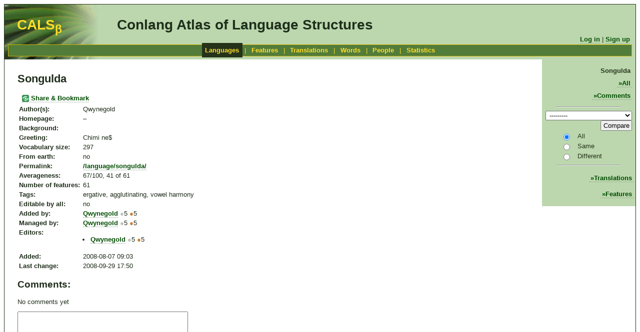

--- FILE ---
content_type: text/html; charset=utf-8
request_url: https://dev.cals.info/language/songulda/
body_size: 17724
content:
<!-- cals/language/overview.html -->
<!DOCTYPE html PUBLIC "-//W3C//DTD XHTML 1.0 Transitional//EN" "http://www.w3.org/TR/xhtml1/DTD/xhtml1-transitional.dtd">
<html xmlns="http://www.w3.org/1999/xhtml" xml:lang="en" lang="en">
<head>
    <meta http-equiv="X-UA-Compatible" content="IE=8" />
    <meta name="viewport" content="width=device-width, initial-scale=1" />
    <link rel="shortcut icon" href="/static/img/favicon.ico" type="image/vnd.microsoft.icon" />
    <link rel="stylesheet" type="text/css" href="/static/css/cals-7b.css" />
    <title>CALS: Language: Songulda</title>


</head>
<body>
<!--[if lt IE 7]><div class="IE"><![endif]-->
    <div id="header">
        <a name="top" id="top"></a>

    <table>
        <tr>
            <td><h1 id="logo"><a href="/">CALS<sub>β</sub></a></h1></td>
            <td><h1><a href="/">Conlang Atlas of Language Structures</a></h1></td>
            <td id="login" class="right">
                
                <a class="right" href="/account/login/?next=/language/songulda/">Log&nbsp;in</a> |
                <a class="right" href="/account/signup/?next=/language/songulda/">Sign&nbsp;up</a>
                
            </td>
        </tr>
        
    </table>
    <div class="nav center">
        <a class="me" href="/language/">Languages</a> |
        <a href="/feature/">Features</a> |
        <a href="/translation/">Translations</a> |
        <a href="/word/list/">Words</a> |
        <a href="/people/">People</a> |
        <a href="/statistics/">Statistics</a>
    </div>
    
    
    

    </div>

    <div id="submenu">

<ul>
    <li><b>Songulda</b></li>
    <li><a href="../">All</a></li>
    
    <li><a href="#comments">Comments</a></li>
</ul>
<hr />
<form action="" method="post">
    <input type="hidden" name="csrfmiddlewaretoken" value="Ss23UWcK1acQ0oy5BiMh6LlY6aJeH7pMC4h7htne5biq1iHlOjQsB7MxUI2EkC2t">
    <div><select name="lang2" required id="id_lang2">
  <option value="" selected>---------</option>

  <option value="891">Aaey</option>

  <option value="1344">Aalt</option>

  <option value="600">Aaro</option>

  <option value="1561">Aats&#x27;ax</option>

  <option value="1046">Abaru Human Proto-Language </option>

  <option value="1272">Abasut</option>

  <option value="1661">ABCL</option>

  <option value="343">Abkhaz</option>

  <option value="1471">Abraeni</option>

  <option value="794">A&#x27;Broe</option>

  <option value="1090">Achiyitqan</option>

  <option value="1742">Ackoya</option>

  <option value="344">Acoma</option>

  <option value="916">Adejori</option>

  <option value="153">Adeyan</option>

  <option value="997">Adinjo</option>

  <option value="1190">Afri</option>

  <option value="1621">Afrihili</option>

  <option value="1653">Agalatian</option>

  <option value="1235">Agyiyi</option>

  <option value="963">Aingeljã</option>

  <option value="1197">Ainish</option>

  <option value="346">Ainu</option>

  <option value="276">Ainure</option>

  <option value="623">Aixosixomi</option>

  <option value="53">Akat</option>

  <option value="1450">Akiel</option>

  <option value="1755">Aksish</option>

  <option value="1648">Akxera</option>

  <option value="929">Aky</option>

  <option value="806">Alahithian</option>

  <option value="855">Alakulian</option>

  <option value="1576">Alál</option>

  <option value="347">Alamblak</option>

  <option value="65">Alashian</option>

  <option value="1534">Al Bakiyye</option>

  <option value="1527">Albic</option>

  <option value="1229">Alfen</option>

  <option value="1585">Algilez</option>

  <option value="812">Alhese</option>

  <option value="888">Alley&#x27;s Language</option>

  <option value="313">Alopian</option>

  <option value="460">Alpic</option>

  <option value="1521">Altairian</option>

  <option value="81">Altian</option>

  <option value="1026">Alumian</option>

  <option value="1254">Ame language</option>

  <option value="348">Amele</option>

  <option value="1219">amman iar</option>

  <option value="571">Ampizd</option>

  <option value="1031">Amqoli</option>

  <option value="1732">Anachek</option>

  <option value="905">Ancient</option>

  <option value="1374">Ancient Caspian</option>

  <option value="1371">Ancient Draconian</option>

  <option value="1245">Ancient Wiebian</option>

  <option value="793">Ancient Yakim Language</option>

  <option value="1463">Ancient Zelev</option>

  <option value="317">Angosey</option>

  <option value="796">Anikele</option>

  <option value="1268">Anikuek</option>

  <option value="288">Annese</option>

  <option value="775">anotherunnamed</option>

  <option value="709">Anshanish</option>

  <option value="684">Antiranto</option>

  <option value="1394">Anxian</option>

  <option value="543">Anyael</option>

  <option value="937">Aoma</option>

  <option value="967">Apelcheq Maulochsab</option>

  <option value="522">Apituka</option>

  <option value="694">Apiyan</option>

  <option value="877">Applelang</option>

  <option value="354">Apurina</option>

  <option value="345">Arabic (Egyptian)</option>

  <option value="1767">Arakene</option>

  <option value="770">Arano</option>

  <option value="355">Arapesh</option>

  <option value="1264">Arcaicam Esperantom</option>

  <option value="1584">Arcek</option>

  <option value="1583">Archek</option>

  <option value="715">Arka</option>

  <option value="919">Arkhuv</option>

  <option value="1547">Armundic</option>

  <option value="1532">arrayfish&#x27;s personal lang</option>

  <option value="739">Arroe</option>

  <option value="1483">Arusian</option>

  <option value="1088">Arveyran</option>

  <option value="6">Asha&#x27;ille</option>

  <option value="356">Asmat</option>

  <option value="1431">Asokon</option>

  <option value="1720">Asso-Thrystian</option>

  <option value="1741">Asthezhi</option>

  <option value="818">Ata</option>

  <option value="608">Ataican</option>

  <option value="769">Athah</option>

  <option value="1389">At&#x27;ik</option>

  <option value="1403">Atlam</option>

  <option value="859">Atsn</option>

  <option value="920">Attian</option>

  <option value="594">Audente</option>

  <option value="1396">Audhrinn</option>

  <option value="1552">Aukayan</option>

  <option value="311">Austrian</option>

  <option value="746">Austrian Celtic</option>

  <option value="1420">Avalonian</option>

  <option value="321">Aveata</option>

  <option value="1029">Avemuacha</option>

  <option value="1543">Avendonian</option>

  <option value="1385">Average Conlang</option>

  <option value="1181">Averagelang</option>

  <option value="768">Average language</option>

  <option value="324">Avorenta</option>

  <option value="598">Avrelang</option>

  <option value="357">Awa Pit</option>

  <option value="468">Ayaryen</option>

  <option value="47">Ayasthi</option>

  <option value="24">Ayeri</option>

  <option value="1477">Azalian</option>

  <option value="876">Azniar</option>

  <option value="1586">Baanzish</option>

  <option value="1248">Ba&#x27;eni</option>

  <option value="358">Bagirmi</option>

  <option value="1615">Balaibalan</option>

  <option value="1260">bal&#x27;ukbar</option>

  <option value="1495">Bannish</option>

  <option value="677">Baranxe&#x27;i</option>

  <option value="828">Barbane</option>

  <option value="241">Barip</option>

  <option value="834">Baronh</option>

  <option value="993">Barthian</option>

  <option value="875">Başam</option>

  <option value="222">Bashika</option>

  <option value="361">Basque</option>

  <option value="1605">Batean</option>

  <option value="553">Batu</option>

  <option value="927">Begonian</option>

  <option value="359">Berber (Middle Atlas)</option>

  <option value="930">Bhadlam</option>

  <option value="948">Black speech</option>

  <option value="596">Bleg</option>

  <option value="1616">Blissymbols</option>

  <option value="1425">Bologau</option>

  <option value="964">Bơlơn</option>

  <option value="805">Borchennymendi</option>

  <option value="1364">Boriomanco</option>

  <option value="1410">Brasarg</option>

  <option value="1647">BreadSpeak</option>

  <option value="710">Briötto</option>

  <option value="1617">Brithenig</option>

  <option value="1215">Brooding</option>

  <option value="965">Brutirric</option>

  <option value="62">Bryatesle</option>

  <option value="360">Burmese</option>

  <option value="362">Burushaski</option>

  <option value="327">Buruya Nzaysa</option>

  <option value="1760">Ƀ̃etẽ</option>

  <option value="163">Calénnawn</option>

  <option value="1382">CALS Average Feature Values</option>

  <option value="365">Canela-Kraho</option>

  <option value="1597">Cannic</option>

  <option value="1736">Caoli</option>

  <option value="1472">Cardhic, Common</option>

  <option value="1332">Carrajina</option>

  <option value="1164">Caryatic</option>

  <option value="1538">Catralian</option>

  <option value="1074">Ccharthii</option>

  <option value="665">Celdirin</option>

  <option value="1476">Celestial</option>

  <option value="165">Celíminé</option>

  <option value="674">Celinese</option>

  <option value="687">Cenemanian</option>

  <option value="1456">Centaurian</option>

  <option value="1763">Central Dalmatian</option>

  <option value="1724">Central Isles Creole</option>

  <option value="547">Cenyani</option>

  <option value="702">Cerstan</option>

  <option value="1300">Chagrandi</option>

  <option value="89">Chamanar</option>

  <option value="363">Chamorro</option>

  <option value="538">Charlchrist Spoken Language</option>

  <option value="540">Charlchrist Spoken Launguage</option>

  <option value="1223">Cheklomino</option>

  <option value="726">Cherun</option>

  <option value="1577">Chesterian</option>

  <option value="1468">Chharang</option>

  <option value="1758">Chian</option>

  <option value="1441">Chlouvanem</option>

  <option value="658">Choch Gwurx</option>

  <option value="45">Cholnish</option>

  <option value="1189">Choskchsskiirt</option>

  <option value="1445">Choton</option>

  <option value="364">Chukchi</option>

  <option value="1655">Cialmi</option>

  <option value="1116">Cikap</option>

  <option value="211">Cirena</option>

  <option value="883">City Speech</option>

  <option value="582">Clarnenamerin</option>

  <option value="1063">Classical Airumali</option>

  <option value="109">Classical Arithide</option>

  <option value="304">Classical Rossan</option>

  <option value="1255">Classical Uraki</option>

  <option value="949">clikli dialect</option>

  <option value="683">Cljek Pikay</option>

  <option value="1243">Clofabian</option>

  <option value="1723">Clone of Arusian</option>

  <option value="1333">Common Honey</option>

  <option value="1550">Common Western Hakessian</option>

  <option value="643">Coos (Hanis)</option>

  <option value="941">Coral Reef language</option>

  <option value="634">Cree (Plains)</option>

  <option value="1578">Cropish</option>

  <option value="1704">Cruckeny</option>

  <option value="871">Cwengaer</option>

  <option value="1479">Cylvian</option>

  <option value="1277">Cyraceí</option>

  <option value="504">Dacayan</option>

  <option value="898">Dahawj</option>

  <option value="217">Dahilese</option>

  <option value="607">Dahu</option>

  <option value="225">Dainyu</option>

  <option value="1595">Daisilingo</option>

  <option value="762">Damin</option>

  <option value="1065">Damiyaa </option>

  <option value="659">Dangin Nira</option>

  <option value="642">Dani (Lower Grand Valley)</option>

  <option value="592">Dapaq</option>

  <option value="1408">Darsra</option>

  <option value="1298">Dearean</option>

  <option value="310">Deata</option>

  <option value="509">Deiku</option>

  <option value="1228">Deinau</option>

  <option value="26">Deini</option>

  <option value="1570">Delang</option>

  <option value="262">Deleted Language</option>

  <option value="1680">Delete this</option>

  <option value="1211">Delniit</option>

  <option value="544">Denaden</option>

  <option value="851">Depth Language</option>

  <option value="1176">Derovian</option>

  <option value="587">Dètren</option>

  <option value="1446">Dhakhsh</option>

  <option value="696">Dhannuá</option>

  <option value="285">Dharratta</option>

  <option value="1343">Dheneydabus</option>

  <option value="1368">Dhrahhynian</option>

  <option value="1761">Dindeic language</option>

  <option value="1340">Diplomatic Shessith</option>

  <option value="1278">diSellat</option>

  <option value="561">Diversal</option>

  <option value="1641">Dladwu</option>

  <option value="880">Doayâu</option>

  <option value="1392">Ḍoláh</option>

  <option value="675">Doline</option>

  <option value="837">donawean</option>

  <option value="518">Dothraki</option>

  <option value="1172">Doubleyew Eyepea</option>

  <option value="1303">Draconic</option>

  <option value="532">draga</option>

  <option value="1349">Dragonian</option>

  <option value="68">Dravean</option>

  <option value="807">Duemál</option>

  <option value="1738">Dundulanyä</option>

  <option value="1405">Dunia</option>

  <option value="1618">Dutton Speedwords</option>

  <option value="1113">Dwarvish</option>

  <option value="1369">Dwendish</option>

  <option value="609">Dzidmitsu</option>

  <option value="531">Dzuutani</option>

  <option value="955">ea-luna</option>

  <option value="863">Ebisedian</option>

  <option value="1656">Ebma</option>

  <option value="838">Ebo Lingai</option>

  <option value="1487">Edebro</option>

  <option value="1602">Edievian</option>

  <option value="456">Eezee</option>

  <option value="1480">Egeriac</option>

  <option value="1522">Eiidana</option>

  <option value="1352">Eitinodo</option>

  <option value="1174">Eiyrnas</option>

  <option value="1112">Ekorat</option>

  <option value="621">Elanian</option>

  <option value="1510">Eldoeysk</option>

  <option value="1409">Eldtyric</option>

  <option value="1715">Elesemantium</option>

  <option value="526">Elesu</option>

  <option value="1671">Elias Savolainen</option>

  <option value="1453">Elko</option>

  <option value="1388">Ellarte</option>

  <option value="884">Elmoric</option>

  <option value="936">Emeranye</option>

  <option value="1496">Emihtazuu</option>

  <option value="1310">EML</option>

  <option value="554">Emnonian</option>

  <option value="1443">Empolese</option>

  <option value="632">Emyt</option>

  <option value="555">Enamyn</option>

  <option value="657">Endehl</option>

  <option value="1430">Eneqa</option>

  <option value="329">English</option>

  <option value="1402">Enlalen</option>

  <option value="1291">Ensurti</option>

  <option value="803">Enterdese</option>

  <option value="1778">Eokxakhovora</option>

  <option value="366">Epena Pedee</option>

  <option value="951">Eranai</option>

  <option value="1607">Eremoran</option>

  <option value="135">Eridanian</option>

  <option value="1274">Ernalan</option>

  <option value="1424">Esata</option>

  <option value="1619">Eskayan</option>

  <option value="1626">Esperanto</option>

  <option value="1387">Esperanto 1894</option>

  <option value="1166">Esturean</option>

  <option value="1308">Etelegbe</option>

  <option value="1705">Etlish</option>

  <option value="708">Europanto</option>

  <option value="367">Evenki</option>

  <option value="368">Ewe</option>

  <option value="1075">Ewheshenin</option>

  <option value="1423">ExoticLang</option>

  <option value="666">Fae</option>

  <option value="1072">fae gosfth</option>

  <option value="1367">Faikari</option>

  <option value="580">Fakename</option>

  <option value="497">Fakename2</option>

  <option value="453">Fakename3</option>

  <option value="1341">Faljuurodh</option>

  <option value="832">Fasime</option>

  <option value="866">Fayn</option>

  <option value="271">Feayran</option>

  <option value="864">Felbahn</option>

  <option value="954">Femmish</option>

  <option value="1551">Fenedic</option>

  <option value="992">FeNeKeRe</option>

  <option value="520">Ferzhic</option>

  <option value="1505">Feyglish</option>

  <option value="307">FIAL</option>

  <option value="625">Fictish</option>

  <option value="369">Fijian</option>

  <option value="466">Fila</option>

  <option value="340">Finnish</option>

  <option value="1335">Firen</option>

  <option value="1473">Firtsusish</option>

  <option value="1734">Fisilo</option>

  <option value="857">FKL</option>

  <option value="1288">Flatlang</option>

  <option value="654">Flloptsin</option>

  <option value="1712">Frangian Sign</option>

  <option value="1091">Franglispan</option>

  <option value="1429">Frater</option>

  <option value="773">Frecisce</option>

  <option value="1632">Free Tongue</option>

  <option value="333">French</option>

  <option value="1531">Frenkisch</option>

  <option value="647">Frimer</option>

  <option value="1098">Fritheyish</option>

  <option value="1537">Fsonkers</option>

  <option value="1528">funda</option>

  <option value="724">Fupoloypan</option>

  <option value="557">Future English</option>

  <option value="939">G70200</option>

  <option value="541">Gac</option>

  <option value="1315">Gadu Fav</option>

  <option value="1039">Gammidge</option>

  <option value="1312">Gan Dostau</option>

  <option value="1697">Gan language</option>

  <option value="1304">Ganur Lon</option>

  <option value="1437">Gavaro</option>

  <option value="1263">Gavdorean</option>

  <option value="491">Géarthnuns</option>

  <option value="894">Gehui</option>

  <option value="370">Georgian</option>

  <option value="469">Gerchish</option>

  <option value="371">German</option>

  <option value="994">Geulish</option>

  <option value="31">Gevey</option>

  <option value="78">Ghaf</option>

  <option value="1182">Ghasde</option>

  <option value="1455">Ghudaz</option>

  <option value="1457">Gilya</option>

  <option value="1269">Gjeyejz-sjayajz</option>

  <option value="1757">Gladilatian</option>

  <option value="1669">Globasa</option>

  <option value="1620">Glosa</option>

  <option value="612">Gnusyak [Ghnushak]</option>

  <option value="549">Gobish</option>

  <option value="186">Gogido</option>

  <option value="564">Gokjak</option>

  <option value="763">gombazi</option>

  <option value="705">Gonjonic</option>

  <option value="372">Gooniyandi</option>

  <option value="1345">Gothish</option>

  <option value="566">Gowayo</option>

  <option value="1518">Gr</option>

  <option value="1324">Gravgaln</option>

  <option value="1421">Grayis</option>

  <option value="373">Grebo</option>

  <option value="374">Greek (Modern)</option>

  <option value="375">Greenlandic (West)</option>

  <option value="1048">Gripping</option>

  <option value="1395">griushkoent</option>

  <option value="1587">Grodisian</option>

  <option value="567">Groh-if</option>

  <option value="1024">Grru</option>

  <option value="1604">GTBOT’s Conlang</option>

  <option value="376">Guarani</option>

  <option value="1687">Gua\spi</option>

  <option value="1071">Guezu</option>

  <option value="1699">Guimin</option>

  <option value="977">Guzadinkya</option>

  <option value="1692">Gwaxol</option>

  <option value="245">Gwongbholu</option>

  <option value="164">gzb</option>

  <option value="1299">Ɣu</option>

  <option value="827">Hace</option>

  <option value="242">Hacherian</option>

  <option value="1563">Hacklow</option>

  <option value="1233">Hafojugat Pehapevum (Middle Western)</option>

  <option value="309">HAI</option>

  <option value="945">Haikyly</option>

  <option value="1654">Hakei</option>

  <option value="1444">Hallon</option>

  <option value="966">Haneko</option>

  <option value="1320">Hanolen</option>

  <option value="1242">Haotyetpi</option>

  <option value="33">Hasu Khomiyo</option>

  <option value="377">Hausa</option>

  <option value="1666">Hayakan</option>

  <option value="900">Hayaxmi</option>

  <option value="747">Headdesk</option>

  <option value="378">Hebrew (Modern)</option>

  <option value="38">Héhà</option>

  <option value="989">Hellanan</option>

  <option value="602">Hemackle</option>

  <option value="1706">Hemaluan</option>

  <option value="826">Hercsex</option>

  <option value="1542">High Aribelian</option>

  <option value="1481">HIH</option>

  <option value="740">Himmaswa</option>

  <option value="379">Hindi</option>

  <option value="380">Hixkaryana</option>

  <option value="381">Hmong Njua</option>

  <option value="1670">Hokian</option>

  <option value="1378">Homranatyu</option>

  <option value="1635">Hossin</option>

  <option value="1311">Htoleithe</option>

  <option value="334">Hungarian</option>

  <option value="382">Hunzib</option>

  <option value="1533">Hûrayca</option>

  <option value="1442">Huttese (fanmade)</option>

  <option value="1256">Hux Kham</option>

  <option value="1196">Hy&#x27;Bae</option>

  <option value="1524">Hylsian</option>

  <option value="959">Ianqaeni</option>

  <option value="953">Iaskyon</option>

  <option value="1168">Iathi</option>

  <option value="1735">Iccoyai</option>

  <option value="220">Icnac</option>

  <option value="1194">ideolat (ideographic latin)</option>

  <option value="858">Idhunaic</option>

  <option value="1281">Idiom Neutral</option>

  <option value="1627">Ido</option>

  <option value="742">Ieteje</option>

  <option value="1691">iigraa</option>

  <option value="638">Ika</option>

  <option value="277">Ilaini</option>

  <option value="1337">Ilawokou</option>

  <option value="1401">Ilcharotic</option>

  <option value="1556">Iliatarian (Lerewe Giri)</option>

  <option value="1555">Iliatarian (Sulutmuri &amp; Ngwano)</option>

  <option value="1372">Illicraic</option>

  <option value="1257">Iloyan</option>

  <option value="114">Ilvarii</option>

  <option value="383">Imonda</option>

  <option value="283">Imuthan</option>

  <option value="1276">Inan</option>

  <option value="82">inapo-sakai</option>

  <option value="91">Indertonne</option>

  <option value="335">Indonesian</option>

  <option value="1459">Infernal</option>

  <option value="1751">Inga </option>

  <option value="384">Ingush</option>

  <option value="895">Inilt</option>

  <option value="1465">Inote</option>

  <option value="1375">INS</option>

  <option value="668">Insular Kett</option>

  <option value="1428">Intal</option>

  <option value="1384">Interesting</option>

  <option value="1611">Interglossa</option>

  <option value="1630">Interlingua</option>

  <option value="1293">Interlingua Antic</option>

  <option value="1399">Interlingua Romanica</option>

  <option value="1631">Interlingue (Occidental)</option>

  <option value="923">Interslavic</option>

  <option value="1646">Ipiki</option>

  <option value="1694">Iqglic</option>

  <option value="1592">Irani</option>

  <option value="385">Iraqw</option>

  <option value="1327">Iridian</option>

  <option value="645">Irish</option>

  <option value="1554">&#x27;Iru Ni&#x27;i</option>

  <option value="517">Ishtol</option>

  <option value="318">Isitya</option>

  <option value="614">Islysian</option>

  <option value="998">Isolating thing inspired by mesoamerican and southeast asian</option>

  <option value="732">Isoldian</option>

  <option value="1517">Isthmian Daaci</option>

  <option value="1391">Istokahi</option>

  <option value="50">Isuhuwum</option>

  <option value="1640">Ithkuil III</option>

  <option value="495">Itra Kir</option>

  <option value="595">Ixe Wa</option>

  <option value="1516">Jaaf</option>

  <option value="1650">Jafian</option>

  <option value="102">Jaghri</option>

  <option value="72">Jaibi</option>

  <option value="599">Jajuna</option>

  <option value="386">Jakaltek</option>

  <option value="1606">Jakvalat</option>

  <option value="336">Japanese</option>

  <option value="98">Jarda</option>

  <option value="75">Jarolim</option>

  <option value="610">Jayus</option>

  <option value="1224">Jel</option>

  <option value="1338">Jerreneth</option>

  <option value="67">Jezzali</option>

  <option value="1502">Jhaa</option>

  <option value="1603">Jidalekto</option>

  <option value="1703">Jigodu</option>

  <option value="819">Jital</option>

  <option value="1700">Jokelang 2</option>

  <option value="1562">Jongré</option>

  <option value="1230">Jorivuzedox (Modern Southern)</option>

  <option value="1044">Jot wugta ha</option>

  <option value="1232">Jovuso Roksops (Old Southern)</option>

  <option value="387">Ju|&#x27;hoan</option>

  <option value="915">Jumban</option>

  <option value="730">Jumju</option>

  <option value="1237">Jutean</option>

  <option value="1302">Jywe</option>

  <option value="1588">Kaas</option>

  <option value="1336">Kachan</option>

  <option value="1762">Kaftar</option>

  <option value="1356">Kagian</option>

  <option value="1095">Kaidu</option>

  <option value="1251">Kaingu</option>

  <option value="528">Kaitiri</option>

  <option value="46">Käläli</option>

  <option value="529">Kalasic</option>

  <option value="1525">Kalavi</option>

  <option value="1568">Kali-Sise</option>

  <option value="20">Kamakawi</option>

  <option value="968">Kamëzet</option>

  <option value="1581">Kanabi</option>

  <option value="523">Kangir</option>

  <option value="398">Kannada</option>

  <option value="727">Kannow</option>

  <option value="577">Kanteian</option>

  <option value="399">Kanuri</option>

  <option value="1314">Karemar</option>

  <option value="637">Karok</option>

  <option value="820">Kashithes</option>

  <option value="660">Kassunetian</option>

  <option value="315">Kata</option>

  <option value="291">Katkagor</option>

  <option value="890">Kaujasakka</option>

  <option value="1440">Kavrinian</option>

  <option value="388">Kayardild</option>

  <option value="787">Kaynuryos</option>

  <option value="1407">Kayronic</option>

  <option value="70">Kazujisha</option>

  <option value="1503">Kedshi</option>

  <option value="1707">Keeltyewarem</option>

  <option value="982">Keihansoukaishi</option>

  <option value="1167">Keintra</option>

  <option value="44">Kelanian</option>

  <option value="472">Kēlen</option>

  <option value="37">Kelenala</option>

  <option value="1677">Keltsvian</option>

  <option value="616">Kemba</option>

  <option value="1449">Kesh</option>

  <option value="389">Ket</option>

  <option value="390">Kewa</option>

  <option value="563">Keylim</option>

  <option value="34">Khafos</option>

  <option value="392">Khalkha</option>

  <option value="1092">Khanese</option>

  <option value="83">Khangathyagon</option>

  <option value="1309">Khan Nilau Khaftim</option>

  <option value="395">Khasi</option>

  <option value="686">Khengjûl</option>

  <option value="393">Khmer</option>

  <option value="394">Khoekhoe</option>

  <option value="1038">Khulls</option>

  <option value="947">Khuzdul</option>

  <option value="284">Kiassan Turasta</option>

  <option value="1355">Kibaki</option>

  <option value="983">Kiitra</option>

  <option value="397">Kilivila</option>

  <option value="396">Kiowa</option>

  <option value="1668">Kipusan</option>

  <option value="1380">Kiriyow (Creole)</option>

  <option value="1285">Kirronga</option>

  <option value="1482">Kisimbi</option>

  <option value="100">Kisuna</option>

  <option value="821">Kiswona</option>

  <option value="813">Klik-Ma</option>

  <option value="4">Klingon</option>

  <option value="976">Knashta</option>

  <option value="1701">Koang</option>

  <option value="400">Koasati</option>

  <option value="798">Kobardon</option>

  <option value="1478">Kobold</option>

  <option value="401">Kobon</option>

  <option value="850">kolesch Speech</option>

  <option value="1351">Kolyma Ainu</option>

  <option value="221">Konishien</option>

  <option value="515">Kono Mai</option>

  <option value="772">Kopfberger German</option>

  <option value="402">Korean</option>

  <option value="1769">Koritira</option>

  <option value="391">Koromfe</option>

  <option value="737">Korpasian</option>

  <option value="1752">Kosovan</option>

  <option value="721">Kostakan</option>

  <option value="151">Kotanian</option>

  <option value="1622">Kotava</option>

  <option value="639">Koyraboro Senni</option>

  <option value="1210">Kratish</option>

  <option value="476">Krig</option>

  <option value="403">Krongo</option>

  <option value="1199">Ksaedric</option>

  <option value="692">Kti</option>

  <option value="249">K&#x27;tle</option>

  <option value="799">K&#x27;u1k&#x27;uts&#x27;</option>

  <option value="655">Kumiko</option>

  <option value="404">Kutenai</option>

  <option value="943">Kuty</option>

  <option value="273">Kuyʔūn</option>

  <option value="575">Kymna</option>

  <option value="1512">Kyuren</option>

  <option value="1623">Laadan</option>

  <option value="524">Labasje</option>

  <option value="1053">Laefevesi</option>

  <option value="1411">Laga</option>

  <option value="1748">Lagan</option>

  <option value="1328">Lagu</option>

  <option value="1642">Laiqbun</option>

  <option value="1362">Lairats</option>

  <option value="204">Lajik</option>

  <option value="409">Lakhota</option>

  <option value="1030">Lanbuvia</option>

  <option value="970">Lang3</option>

  <option value="405">Lango</option>

  <option value="822">Lántas</option>

  <option value="957">Laozhea</option>

  <option value="601">Larler</option>

  <option value="613">Laroitian</option>

  <option value="219">Latadid</option>

  <option value="1683">Latejami</option>

  <option value="792">Latha</option>

  <option value="406">Latvian</option>

  <option value="1084">Laucariman</option>

  <option value="1658">Lauvinko</option>

  <option value="1287">Lavrian</option>

  <option value="407">Lavukaleve</option>

  <option value="978">Laytele</option>

  <option value="1639">lbana</option>

  <option value="841">Lci</option>

  <option value="1051">LCR</option>

  <option value="1458">Least Average</option>

  <option value="1739">Lefso</option>

  <option value="266">Lekmokulka</option>

  <option value="30">Lembrin</option>

  <option value="545">Lemohai</option>

  <option value="689">Lemyrian</option>

  <option value="1037">Leom</option>

  <option value="990">Leopardish III</option>

  <option value="1193">Leopardish IV</option>

  <option value="942">Levran</option>

  <option value="408">Lezgian</option>

  <option value="728">Lhaa: Siri</option>

  <option value="306">Lhenazi</option>

  <option value="264">Lhueslue</option>

  <option value="562">Liberal Diversal</option>

  <option value="290">Liberalian</option>

  <option value="1247">lietūska</option>

  <option value="1593">Lihanian</option>

  <option value="1085">Limerian</option>

  <option value="1629">Lingua Franca Nova</option>

  <option value="1266">Lingwa de Planeta</option>

  <option value="931">Linvongo</option>

  <option value="1270">Lioa e Gweu</option>

  <option value="1043">LipTalk</option>

  <option value="1198">Literary Fire</option>

  <option value="215">Liu</option>

  <option value="28">Livagian [phonetically]</option>

  <option value="27">Livagian [phonologically]</option>

  <option value="1241">Lixaanu hal-&#x27;adami</option>

  <option value="712">Llapakhi</option>

  <option value="500">Llapoyan</option>

  <option value="743">Lodeen</option>

  <option value="479">Loglan</option>

  <option value="1083">Lohsee</option>

  <option value="1628">Lojban</option>

  <option value="672">Lonaane</option>

  <option value="693">Lonmai Luna</option>

  <option value="1334">Lortho</option>

  <option value="1326">Lrahran</option>

  <option value="767">L&#x27;starfish Klam</option>

  <option value="1370">Luluvo</option>

  <option value="790">Lup (Simplified)</option>

  <option value="651">Luquv</option>

  <option value="1737">Luthic</option>

  <option value="410">Luvale</option>

  <option value="1220">Lwaitel</option>

  <option value="938">Madekankomi</option>

  <option value="1350">Magralgarlu</option>

  <option value="873">Maja</option>

  <option value="573">Majlang</option>

  <option value="1033">Makadian</option>

  <option value="1390">Makronesian</option>

  <option value="914">Maksinaunminverbe</option>

  <option value="1052">Mala</option>

  <option value="233">Malabas</option>

  <option value="411">Malagasy</option>

  <option value="1214">Maltcegj</option>

  <option value="801">Mamambam</option>

  <option value="731">Manchu</option>

  <option value="817">Mandalorian</option>

  <option value="330">Mandarin</option>

  <option value="1316">Mane Injsikut</option>

  <option value="420">Mangarrayi</option>

  <option value="971">Manspikin</option>

  <option value="412">Maori</option>

  <option value="413">Mapudungun</option>

  <option value="1177">Maqacho</option>

  <option value="804">Marag</option>

  <option value="492">Maraxxian</option>

  <option value="414">Maricopa</option>

  <option value="87">Marijo</option>

  <option value="418">Martuthunira</option>

  <option value="1360">Masculine Aniszunian Essebian</option>

  <option value="1684">Mashilhath</option>

  <option value="839">Massalian</option>

  <option value="1413">Matanin</option>

  <option value="516">matorian</option>

  <option value="415">Maung</option>

  <option value="272">Mavakhalan</option>

  <option value="1317">Mayato MKII</option>

  <option value="416">Maybrat</option>

  <option value="1613">Medefaidrin</option>

  <option value="886">Meditsrai</option>

  <option value="757">Medoson</option>

  <option value="759">Medusaean</option>

  <option value="269">Meftla</option>

  <option value="974">Meino</option>

  <option value="417">Meithei</option>

  <option value="1504">Mekavant</option>

  <option value="615">Mekoshan</option>

  <option value="1774">Mekovobono</option>

  <option value="680">mekxetxe</option>

  <option value="979">Meletsian</option>

  <option value="1427">Melfem</option>

  <option value="1419">Menxháo</option>

  <option value="1216">merechi</option>

  <option value="1348">Mesak</option>

  <option value="980">Mesodian</option>

  <option value="1104">Mezhat</option>

  <option value="9">Miapimoquitch</option>

  <option value="1540">Middle Olgish</option>

  <option value="502">Miirna</option>

  <option value="41">Mikiana</option>

  <option value="1558">Mikoshi</option>

  <option value="1422">Mila</option>

  <option value="1686">Milevian</option>

  <option value="1708">Millennish</option>

  <option value="1226">Mindakri</option>

  <option value="1087">Minhast</option>

  <option value="1636">Mini</option>

  <option value="42">Minza</option>

  <option value="1659">Mipukwi</option>

  <option value="1205">Mira</option>

  <option value="1217">Mirexu</option>

  <option value="1498">Miri</option>

  <option value="663">Mîrkšam</option>

  <option value="287">Missa</option>

  <option value="786">Mithara</option>

  <option value="1688">Miut</option>

  <option value="753">Miwonsha</option>

  <option value="419">Mixtec (Chalcatongo)</option>

  <option value="1221">Mli Vjacgu</option>

  <option value="1775">∅∅mniPantoglyph</option>

  <option value="152">Modern Arithide</option>

  <option value="1676">Modern Bengenese</option>

  <option value="1693">Modern Eltan</option>

  <option value="861">Modern low Ponuhi</option>

  <option value="478">Modified Basic E-Prime</option>

  <option value="1685">mollydot&#x27;s first go</option>

  <option value="1265">Mondlango</option>

  <option value="720">Moniranian</option>

  <option value="308">Morlandian</option>

  <option value="1753">Mosici</option>

  <option value="342">Moten</option>

  <option value="1574">MPCL(PN)</option>

  <option value="713">Mugini</option>

  <option value="636">Mundari</option>

  <option value="1432">mundeze</option>

  <option value="664">Mungitol</option>

  <option value="1500">Muosan</option>

  <option value="628">Muosanese</option>

  <option value="652">Myonian</option>

  <option value="240">Myrsani</option>

  <option value="250">n/a</option>

  <option value="569">Naeso</option>

  <option value="744">Naghtvin</option>

  <option value="1573">Nagrinian</option>

  <option value="874">Nahakhontl</option>

  <option value="1262">Naharqan</option>

  <option value="36">Naidda</option>

  <option value="43">Naisek</option>

  <option value="328">Nakio</option>

  <option value="1768">Nambee</option>

  <option value="1027">Ñamu</option>

  <option value="1115">NaN</option>

  <option value="1354">Nanawe</option>

  <option value="1726">Nao</option>

  <option value="1451">Napasei</option>

  <option value="1499">Narish</option>

  <option value="1165">National Simphonian</option>

  <option value="1275">Nattoretan</option>

  <option value="699">Nauspayr</option>

  <option value="606">Na&#x27;vi</option>

  <option value="39">Nawe</option>

  <option value="764">Nayraki</option>

  <option value="1236">Ndatshok</option>

  <option value="879">Ndok Aisô</option>

  <option value="421">Ndyuka</option>

  <option value="889">Necarasso Cryssesa</option>

  <option value="605">nedefinati</option>

  <option value="1064">Nefer Jed</option>

  <option value="1178">Negric</option>

  <option value="493">Neimalu</option>

  <option value="473">Nejadish</option>

  <option value="527">Nenek</option>

  <option value="640">Nenets</option>

  <option value="1612">Neo</option>

  <option value="627">Neo-Fictish</option>

  <option value="570">Neoglyphi</option>

  <option value="160">Neo-Khitanese</option>

  <option value="48">Neo Patwa</option>

  <option value="1222">Neoquux</option>

  <option value="1743">Neoulmini</option>

  <option value="940">Netagin</option>

  <option value="956">Nevashi</option>

  <option value="704">Nevotak</option>

  <option value="256">new</option>

  <option value="1672">New Ithkuil</option>

  <option value="722">New Poliespo</option>

  <option value="1490">Ngaraxth Crixth v7</option>

  <option value="593">Ngaru</option>

  <option value="154">Ngengenoef</option>

  <option value="103">Ngetsurt</option>

  <option value="97">Ngeyunh</option>

  <option value="239">Ngeyunh hunting language</option>

  <option value="422">Ngiyambaa</option>

  <option value="1491">Ngmeetsi</option>

  <option value="1657">Ngoosha</option>

  <option value="537">Ngovasi</option>

  <option value="1469">Nicho</option>

  <option value="1719">Nikhiuvauran</option>

  <option value="1398">Nikish</option>

  <option value="289">Nisela</option>

  <option value="423">Nivkh</option>

  <option value="521">Nizhmel</option>

  <option value="1637">Nkarkoa</option>

  <option value="1379">Nomikan</option>

  <option value="1572">Nonlen</option>

  <option value="1361">Non-Masculine Aniszunian Essebian</option>

  <option value="1267">Nordienisk</option>

  <option value="1213">Northeadish</option>

  <option value="896">Northern Lorkan</option>

  <option value="275">Not a creole</option>

  <option value="1609">Nothing</option>

  <option value="470">Nova</option>

  <option value="63">Novegradian</option>

  <option value="1625">Novial</option>

  <option value="1195">Novoslovnica</option>

  <option value="1678">Ntali</option>

  <option value="1097">Nuim</option>

  <option value="5">Nuirn</option>

  <option value="1729">Nulltextlang</option>

  <option value="1301">Numi</option>

  <option value="1347">Nummiinmaak</option>

  <option value="424">Nunggubuyu</option>

  <option value="1716">Nungonian</option>

  <option value="1717">Nungonic</option>

  <option value="1034">Nuvelé</option>

  <option value="1322">Nyan Myat</option>

  <option value="1416">Nylaf</option>

  <option value="1634">Nymeran</option>

  <option value="1169">Oedilaaiffe</option>

  <option value="961">Oedilaiffe</option>

  <option value="1252">Oklane</option>

  <option value="1474">Oksa language</option>

  <option value="825">Okuna</option>

  <option value="76">Old Adpihi</option>

  <option value="865">Old Arassenian</option>

  <option value="1077">Old Balres</option>

  <option value="1462">Old Drengan</option>

  <option value="1175">Old Greedian</option>

  <option value="1258">Old Kaiese</option>

  <option value="885">Old Lonmai luna</option>

  <option value="946">Old Nevotak</option>

  <option value="814">Old Northern</option>

  <option value="1541">Old Olgish</option>

  <option value="795">Old Pakhriban</option>

  <option value="1023">Old Palen</option>

  <option value="1546">Old Soskish</option>

  <option value="1365">Old Sumrë</option>

  <option value="1553">Old Velosti</option>

  <option value="1756">Old Yaraji</option>

  <option value="903">Old Zarcosian</option>

  <option value="703">Olgittic</option>

  <option value="973">Oligo</option>

  <option value="1709">Oltic</option>

  <option value="1202">Omayna</option>

  <option value="1580">Omino</option>

  <option value="816">Omluuet</option>

  <option value="136">Omniglot forum language</option>

  <option value="1598">Omni-kan</option>

  <option value="1297">Omnizzabon</option>

  <option value="425">Oneida</option>

  <option value="1305">Onnasurin</option>

  <option value="1506">Oo</option>

  <option value="498">Oopian</option>

  <option value="1282">oops</option>

  <option value="1253">Opus</option>

  <option value="1514">Orenian</option>

  <option value="766">Orin</option>

  <option value="1759">Orisian</option>

  <option value="426">Oromo (Harar)</option>

  <option value="1040">Osklisk</option>

  <option value="1066">Oter Tov Svik</option>

  <option value="1377">Otrysontogantian</option>

  <option value="454">Ouxu</option>

  <option value="1501">Ox-yew</option>

  <option value="676">Ozavakve</option>

  <option value="261">P&#x27;aa</option>

  <option value="530">Paagnnyaglŝ</option>

  <option value="1513">Pabappa</option>

  <option value="1239">Pach&#x27;o</option>

  <option value="1596">Palato</option>

  <option value="833">Palawa Kani</option>

  <option value="999">Palen</option>

  <option value="913">Palethian</option>

  <option value="565">Paluhah</option>

  <option value="1714">PaManuSali</option>

  <option value="1386">Pandunia</option>

  <option value="1417">Pandunia (Inflected)</option>

  <option value="1318">Pannonian</option>

  <option value="1727">Papolapy Language</option>

  <option value="1560">Parian</option>

  <option value="49">Pasgemanh</option>

  <option value="1273">Pasi</option>

  <option value="925">Pastalie Hymmnos</option>

  <option value="286">Patakasama</option>

  <option value="735">Pateko</option>

  <option value="1259">Patuximis</option>

  <option value="427">Paumari</option>

  <option value="1061">Pazan</option>

  <option value="1434">Peace</option>

  <option value="1638">Pegakibo</option>

  <option value="1346">Pejlanrau Khanech Khaftim</option>

  <option value="429">Persian</option>

  <option value="471">Phanyo</option>

  <option value="975">Phitonic</option>

  <option value="202">Pilovese</option>

  <option value="428">Piraha</option>

  <option value="1652">Piwken</option>

  <option value="872">Platapapan</option>

  <option value="1041">Please delete</option>

  <option value="1373">Plitchik</option>

  <option value="579">Plitnakya</option>

  <option value="797">Poeplish</option>

  <option value="1435">Polarian</option>

  <option value="2">Polijolè</option>

  <option value="633">Polish</option>

  <option value="1289">Ponkola Lingwash</option>

  <option value="1295">Popido</option>

  <option value="789">Popsiclian</option>

  <option value="32">Poswa</option>

  <option value="574">Prakyũ (Classical)</option>

  <option value="1690">Prathi</option>

  <option value="1081">Primitive Averlis</option>

  <option value="1076">Primitive Ayinis</option>

  <option value="1082">Primitive Ruminis</option>

  <option value="1079">Primitive Takardan</option>

  <option value="1078">Primitive Tule Defi</option>

  <option value="791">ProConlang</option>

  <option value="480">project 1</option>

  <option value="77">Proto-Adpihi</option>

  <option value="926">Proto-Angelic</option>

  <option value="755">Proto-Atjen</option>

  <option value="678">Proto-Aukkangtin</option>

  <option value="1545">Proto-Besokian</option>

  <option value="671">Proto-Disu</option>

  <option value="1772">Proto Faxhen-Ime</option>

  <option value="741">Proto-Frinthan</option>

  <option value="996">Proto-Gramurn</option>

  <option value="1549">Proto-Hakessian</option>

  <option value="1773">Proto Hlamũ</option>

  <option value="1080">Proto Ke Son Lii</option>

  <option value="670">Proto-Ksqrian</option>

  <option value="534">Proto-Kunnu-lujungo</option>

  <option value="1329">Proto-Maritime</option>

  <option value="649">Proto-Qephex</option>

  <option value="846">PROTO_RELIGIO</option>

  <option value="1548">Proto-Seligonian</option>

  <option value="995">Proto Tændean</option>

  <option value="1208">Proto-Tampoluric</option>

  <option value="1170">Proto-Toroq</option>

  <option value="962">Proto-Zachydic</option>

  <option value="788">Prsänëan</option>

  <option value="899">Prydonian High Gallifreyan</option>

  <option value="960">Pugoko</option>

  <option value="847">Pupupulandish</option>

  <option value="1461">PURK</option>

  <option value="749">Pxoran</option>

  <option value="881">Pymmalian</option>

  <option value="688">Pyratela</option>

  <option value="1571">Qaelian</option>

  <option value="35">Qahta</option>

  <option value="1201">Qhirem</option>

  <option value="274">Qichiuqtluq</option>

  <option value="811">Qi (Irfikian Language)</option>

  <option value="1601">Qimbar</option>

  <option value="729">Qinuith</option>

  <option value="756">Qitatyattas</option>

  <option value="882">Q&#x27;oligo</option>

  <option value="723">Qorolese</option>

  <option value="1519">Qraa</option>

  <option value="1363">Qrai</option>

  <option value="1439">Q.T. Lingua Franca</option>

  <option value="1331">Qttx</option>

  <option value="669">Qucheanya</option>

  <option value="430">Quechua (Imbabura)</option>

  <option value="88">Quenya</option>

  <option value="84">Qwynegold</option>

  <option value="23">Qþyn|gài</option>

  <option value="581">Rahwneʔ</option>

  <option value="604">Raig</option>

  <option value="95">Raitoliste</option>

  <option value="1608">Ralanian</option>

  <option value="431">Rama</option>

  <option value="738">Rammy</option>

  <option value="1383">Random</option>

  <option value="312">Rång</option>

  <option value="432">Rapanui</option>

  <option value="584">Rarlang</option>

  <option value="685">Rawang Ata</option>

  <option value="950">Raxic</option>

  <option value="477">Rayalaka</option>

  <option value="1244">Reber Wiebian</option>

  <option value="1294">Red Creek</option>

  <option value="115">Redspeech</option>

  <option value="29">Regimonti</option>

  <option value="490">Reisu</option>

  <option value="218">Rejistanian</option>

  <option value="667">Renge-Terra</option>

  <option value="716">Renian</option>

  <option value="981">REON4213</option>

  <option value="278">Reosian</option>

  <option value="73">Rhean</option>

  <option value="1042">Riagi</option>

  <option value="969">Rireinutire</option>

  <option value="145">Rithande</option>

  <option value="494">Rligna</option>

  <option value="61">Rnihonön</option>

  <option value="1184">Rogel</option>

  <option value="1610">Romanova</option>

  <option value="1035">Ronc Tyu</option>

  <option value="475">Rossan</option>

  <option value="603">Rou</option>

  <option value="1536">Rtauvoql</option>

  <option value="105">Rugian</option>

  <option value="1566">Rukun</option>

  <option value="1710">Rulhilli</option>

  <option value="1600">Rusnis</option>

  <option value="337">Russian</option>

  <option value="326">Ruzian</option>

  <option value="860">Ry ifa Gor</option>

  <option value="216">Ryupisasa</option>

  <option value="1508">Sådlensk</option>

  <option value="282">SAE</option>

  <option value="1358">Saftian</option>

  <option value="525">Saimiar</option>

  <option value="263">Sakalian</option>

  <option value="701">Sakawi</option>

  <option value="1180">Salga</option>

  <option value="698">Salhari</option>

  <option value="691">Salthan</option>

  <option value="1426">Sambahsa</option>

  <option value="1643">Šamhešmi</option>

  <option value="56">Sa&#x27;nakkan</option>

  <option value="433">Sango</option>

  <option value="436">Sanuma</option>

  <option value="1353">Sape</option>

  <option value="1464">Saremite, Old</option>

  <option value="1770">Saren</option>

  <option value="892">Sarian</option>

  <option value="776">Sarikan</option>

  <option value="25">SASXSEK</option>

  <option value="958">Satang</option>

  <option value="156">Sathir</option>

  <option value="917">Sathura</option>

  <option value="1565">Sattashee</option>

  <option value="1185">Savvinic</option>

  <option value="51">Saya</option>

  <option value="972">Sazhir</option>

  <option value="1497">Scotian</option>

  <option value="1485">Scrowdian</option>

  <option value="1406">Seignuric</option>

  <option value="952">Seiyotogo</option>

  <option value="1342">Selade</option>

  <option value="1025">Senduri</option>

  <option value="1594">Sen:esepera</option>

  <option value="455">Senire</option>

  <option value="106">Senjecas</option>

  <option value="576">Sentalian</option>

  <option value="1234">Sermu</option>

  <option value="1696">Sese</option>

  <option value="904">Seto ka&#x27;palo</option>

  <option value="1231">Settamu</option>

  <option value="1529">Sevzoi</option>

  <option value="1448">Shalolese</option>

  <option value="1067">Sheleted</option>

  <option value="1718">Shemola</option>

  <option value="10">Shemspreg</option>

  <option value="1745">Sheshivo</option>

  <option value="1702">Shinmavu</option>

  <option value="1507">Shinsali</option>

  <option value="434">Shipibo-Konibo</option>

  <option value="918">Shokitin</option>

  <option value="231">Shsiwhe Luwur</option>

  <option value="1036">Shujum</option>

  <option value="551">Shuran</option>

  <option value="1452">Shurs</option>

  <option value="323">SIAL</option>

  <option value="1575">Si&#x27;asigu</option>

  <option value="1206">Siaswo</option>

  <option value="1651">Sibirgo</option>

  <option value="1589">Sieptsechaung</option>

  <option value="507">Siginese</option>

  <option value="505">Sihaku</option>

  <option value="754">Simbri</option>

  <option value="622">Simpified japanese</option>

  <option value="90">Sindarin</option>

  <option value="1488">Sirgyr</option>

  <option value="1766">Sitherlandic</option>

  <option value="314">Sjal</option>

  <option value="96">Skerre</option>

  <option value="435">Slave</option>

  <option value="1188">Slavk</option>

  <option value="1070">SLMN</option>

  <option value="736">Slyrdian</option>

  <option value="932">Snahhian</option>

  <option value="236">Sngõlpowhetet</option>

  <option value="1675">Soc&#x27;ul&#x27;</option>

  <option value="474">Solaric</option>

  <option value="835">solresol</option>

  <option value="823">Somaltepota</option>

  <option value="1590">Somish</option>

  <option value="1689">Sona</option>

  <option value="583">Sonerha</option>

  <option value="1240">Song</option>

  <option value="107">Songulda</option>

  <option value="887">Sonorian</option>

  <option value="1397">Sonsear</option>

  <option value="650">South Eresian</option>

  <option value="1250">South Germanic</option>

  <option value="646">South Picksalladed</option>

  <option value="1045">Spanglo</option>

  <option value="338">Spanish</option>

  <option value="1633">Speech of the New West</option>

  <option value="1744">SpiritPhilLang</option>

  <option value="1192">Spraka</option>

  <option value="1599">Sqopran</option>

  <option value="624">Sreasra Mdatla</option>

  <option value="653">Standard Ancaron</option>

  <option value="1722">Standard Average Indo-European</option>

  <option value="765">Standard Hymmnos</option>

  <option value="1679">Standard Knrawi</option>

  <option value="1721">Standard Sievi</option>

  <option value="506">Stemmutsian</option>

  <option value="1747">StruktLocus</option>

  <option value="1711">Sudyrnish</option>

  <option value="1200">Suhon</option>

  <option value="1249">Suiacuili</option>

  <option value="1204">Summerlandic</option>

  <option value="991">Sunbyaku</option>

  <option value="1728">Sunuvoru Language</option>

  <option value="437">Supyire</option>

  <option value="1086">Sǔra</option>

  <option value="508">Surang Jumbar</option>

  <option value="1225">Surimban</option>

  <option value="341">Surnichian</option>

  <option value="611">Svørgska</option>

  <option value="438">Swahili</option>

  <option value="1470">Sylvan</option>

  <option value="1526">Syt</option>

  <option value="1376">Szezk</option>

  <option value="1069">Taalen</option>

  <option value="1415">Tadiraki Language</option>

  <option value="439">Tagalog</option>

  <option value="316">Taiwazaiho</option>

  <option value="1286">Tajju-njo Gwa</option>

  <option value="1366">Tajre</option>

  <option value="1330">Talbas</option>

  <option value="1454">Tallfellow</option>

  <option value="558">Talmit</option>

  <option value="1207">Talossan</option>

  <option value="292">Tama</option>

  <option value="1567">Tamma</option>

  <option value="484">Tanaman</option>

  <option value="1447">Tangachi</option>

  <option value="159">Taraitola</option>

  <option value="1">Taruven</option>

  <option value="1279">Tasza</option>

  <option value="862">Tatari Faran</option>

  <option value="1674">Ta Ti</option>

  <option value="86">Tauro-Piscean</option>

  <option value="1381">TBD</option>

  <option value="707">Tedil Tamal</option>

  <option value="1060">Telim</option>

  <option value="928">Temarp</option>

  <option value="1186">Temporary1</option>

  <option value="897">Tengan</option>

  <option value="1725">Tenshorian</option>

  <option value="130">Terpish</option>

  <option value="243">Tersales</option>

  <option value="1765">Test</option>

  <option value="80">Testarossa</option>

  <option value="1209">Testonian</option>

  <option value="440">Thai</option>

  <option value="1032">Thalurmian</option>

  <option value="1559">Thangi</option>

  <option value="852">Tharingûl</option>

  <option value="988">Thȧtareni</option>

  <option value="496">Theadish</option>

  <option value="1649">the I-Picked-Some-Random-Features-With-a-Die Language)</option>

  <option value="1731">The Mhiannyu language</option>

  <option value="906">Thensarian</option>

  <option value="542">Thiuas</option>

  <option value="1319">Thosk</option>

  <option value="1306">Thulean</option>

  <option value="1261">Thuun</option>

  <option value="535">TIAL</option>

  <option value="1730">Tiilamee</option>

  <option value="830">Tim Ar</option>

  <option value="1523">Timuka</option>

  <option value="1520">Tínaaqhe</option>

  <option value="246">Tine</option>

  <option value="238">Tinzirean</option>

  <option value="21">Tircunan</option>

  <option value="99">Tirelat</option>

  <option value="441">Tiwi</option>

  <option value="934">Tizian</option>

  <option value="829">Tlar Canà</option>

  <option value="734">Tlaymyts</option>

  <option value="697">Tmaśareʔ</option>

  <option value="1227">Tnaaq</option>

  <option value="1660">Toaq</option>

  <option value="546">Toilan</option>

  <option value="1436">Tojin Simplified</option>

  <option value="761">toka na musume</option>

  <option value="1569">Toki Ma</option>

  <option value="112">Toki Pona</option>

  <option value="733">Tolsian</option>

  <option value="944">Tolvian</option>

  <option value="1218">Toma Heylm</option>

  <option value="1681">Toníntaíjo Tóxe</option>

  <option value="104">Torain</option>

  <option value="325">Torete</option>

  <option value="552">Torimish</option>

  <option value="1359">Touijab Kikxot</option>

  <option value="771">Town Speech</option>

  <option value="1438">Tranzydja</option>

  <option value="1173">Traup</option>

  <option value="586">Traxvus</option>

  <option value="1283">Trayks</option>

  <option value="717">Treyll</option>

  <option value="1515">Tribuggese</option>

  <option value="725">Trikuharric</option>

  <option value="641">Trumai</option>

  <option value="1292">Tsasa</option>

  <option value="1290">Tsatsar</option>

  <option value="55">Tseeyo</option>

  <option value="295">Tseltsolian</option>

  <option value="800">Tslure Thujekatsoth</option>

  <option value="831">Tsols Oswahe</option>

  <option value="161">Tsolyani</option>

  <option value="1114">Tšrând</option>

  <option value="1777">T&#x27;ujel</option>

  <option value="442">Tukang Besi</option>

  <option value="1062">Tumbian</option>

  <option value="339">Turkish</option>

  <option value="1325">Tvern El</option>

  <option value="619">Ŧuàn</option>

  <option value="1493">Ubaghuns Tëhe</option>

  <option value="514">Ueyoonja</option>

  <option value="244">UFOSAT</option>

  <option value="536">Uirian</option>

  <option value="1466">’Ukana’akau</option>

  <option value="585">Ukhshaya</option>

  <option value="856">Ukumusi</option>

  <option value="809">Ulmiric</option>

  <option value="1564">Undercommon</option>

  <option value="681">ungxau</option>

  <option value="1418">Unish</option>

  <option value="1539">Universal</option>

  <option value="1489">Universalglot</option>

  <option value="1047">UNLWS</option>

  <option value="93">*Unnamed</option>

  <option value="774">(unused)</option>

  <option value="815">(unused 2)</option>

  <option value="849">(unused 3)</option>

  <option value="1049">urdcax</option>

  <option value="1296">Uropi</option>

  <option value="1339">Urracheg</option>

  <option value="644">Urubu-Kaapor</option>

  <option value="1021">Usangtari</option>

  <option value="270">Uscaniv</option>

  <option value="1307">Ussaria</option>

  <option value="748">Uyendur</option>

  <option value="1494">Uzīdņv</option>

  <option value="572">Uzkian</option>

  <option value="878">Vahtavvigiella</option>

  <option value="1284">Valkanshia</option>

  <option value="201">Vallese</option>

  <option value="1645">Valtal</option>

  <option value="1212">Valthungian</option>

  <option value="1028">Valuskan</option>

  <option value="1733">Vanawo</option>

  <option value="1280">Vandalic</option>

  <option value="1460">Varo</option>

  <option value="1591">Varta Avina</option>

  <option value="1414">Vayardyio</option>

  <option value="1467">Vedran</option>

  <option value="1271">Velan</option>

  <option value="92">Velu</option>

  <option value="54">Velyan</option>

  <option value="933">Veng</option>

  <option value="1776">VERESENKELOS</option>

  <option value="714">Verunic</option>

  <option value="443">Vietnamese</option>

  <option value="40">Viksen</option>

  <option value="1323">Vikti</option>

  <option value="203">Vilani</option>

  <option value="848">Vishak</option>

  <option value="1068">Vitran</option>

  <option value="248">Vitruvian</option>

  <option value="1404">Voksigid</option>

  <option value="1624">Volapuk</option>

  <option value="1754">Vonurustrusty</option>

  <option value="1509">Votgil</option>

  <option value="984">Vrkhazhian</option>

  <option value="802">Vrlungla</option>

  <option value="1179">Vtayn </option>

  <option value="1713">Vularin</option>

  <option value="1544">Vulgar Aribelian</option>

  <option value="1644">Waa</option>

  <option value="501">Waku</option>

  <option value="986">Wally Toxic</option>

  <option value="673">Wanya</option>

  <option value="1486">Wara</option>

  <option value="447">Warao</option>

  <option value="444">Wari&#x27;</option>

  <option value="620">Waroc</option>

  <option value="232">Waysignig</option>

  <option value="1313">Weakwan</option>

  <option value="265">Wenedyk</option>

  <option value="1662">Wenja</option>

  <option value="845">westcontinental Ngyamkyehe language</option>

  <option value="1412">Westlandish</option>

  <option value="1614">Westron</option>

  <option value="836">Wexelgwe</option>

  <option value="445">Wichi</option>

  <option value="446">Wichita</option>

  <option value="648">Wihri</option>

  <option value="108">Wikilret</option>

  <option value="513">Wilas</option>

  <option value="1557">Wild Tongue</option>

  <option value="1764">Winding Language</option>

  <option value="503">Wirid</option>

  <option value="1400">Wistanian</option>

  <option value="568">WNBA</option>

  <option value="483">Wooshe</option>

  <option value="1203">Workinprogressian</option>

  <option value="1740">Wu Xing.</option>

  <option value="1698">Xada</option>

  <option value="1682">Xak</option>

  <option value="711">Xashi</option>

  <option value="935">Xazik Gohuilim</option>

  <option value="1357">Xingish</option>

  <option value="1582">Yaasa</option>

  <option value="448">Yagua</option>

  <option value="1779">YA‑MA‑KA‑LA</option>

  <option value="69">Yanusu</option>

  <option value="449">Yaqui</option>

  <option value="101">Yasaro</option>

  <option value="1183">yashde</option>

  <option value="578">Yaufulti</option>

  <option value="550">Yelehtliy</option>

  <option value="247">&#x27;Yemls</option>

  <option value="1191">Yeqochun</option>

  <option value="1321">Yeul</option>

  <option value="1171">yimmu</option>

  <option value="760">yiqa&#x27; yiywos</option>

  <option value="758">Yìrasì</option>

  <option value="487">Yivrian</option>

  <option value="451">Yoruba</option>

  <option value="1187">Ythnandosian</option>

  <option value="1484">YugMo</option>

  <option value="450">Yukaghir (Kolyma)</option>

  <option value="305">Yulasa</option>

  <option value="1475">Yungchangese</option>

  <option value="1530">Yuraalian</option>

  <option value="1246">Yuzojo</option>

  <option value="679">zadu</option>

  <option value="499">Zanese</option>

  <option value="1433">Zdetl</option>

  <option value="85">Zelsen</option>

  <option value="1695">Zese</option>

  <option value="1393">Zheymi</option>

  <option value="279">Zhontós</option>

  <option value="66">Zhyler</option>

  <option value="71">Zhytjetji</option>

  <option value="682">Zorillo</option>

  <option value="452">Zulu</option>

  <option value="1535">Zutian</option>

  <option value="840">Zwani</option>

  <option value="1771">zyihobish</option>

  <option value="64">Þrjótrunn</option>

</select></div>
    <div><button type="submit">Compare</button></div>
    <table>
        <tr>
            <td><input id="compare_all" type="radio" name="compare" value="all" checked="checked" /></td>
            <td><label for="compare_all">All</label></td>
        </tr>
        <tr>
            <td><input id="compare_same" type="radio" name="compare" value="same" /></td>
            <td><label for="compare_same">Same</label></td>
        </tr>
        <tr>
            <td><input id="compare_different" type="radio" name="compare" value="different" /></td>
            <td><label for="compare_different">Different</label></td>
        </tr>
    </table>
</form>
<hr />

<h4><a href="/translation/language/songulda/">Translations</a></h4>
<h4><a href="/language/songulda/feature/">Features</a></h4>

    </div>

    <div id="main">


<h1>Songulda</h1>



<table>
<tr>
    <td style="vertical-align: middle; font-weight: bold"><!-- nano/mark/mark_faved.html -->


</td>
    <td><!-- shareicon.html -->

<a class="a2a_dd" href="http://www.addtoany.com/share_save"><img class="icon" src="/static/img/openshareicon-2-14x14.png" /> Share & Bookmark</a>
<script type="text/javascript">a2a_linkname=document.title;a2a_linkurl=location.href;a2a_color_main="BCD7AE";a2a_color_border="66895E";a2a_color_link_text="333333";a2a_color_link_text_hover="333333";</script>
</td>
</tr>
</table>

<form action="" method="post">
<input type="hidden" name="csrfmiddlewaretoken" value="Ss23UWcK1acQ0oy5BiMh6LlY6aJeH7pMC4h7htne5biq1iHlOjQsB7MxUI2EkC2t">
<table>
    
    
    
    
    
    <tr><th>Author(s):</th><td>Qwynegold</td></tr>
    
    
    <tr><th>Homepage:</th><td>–</td></tr>
    
    <tr><th>Background:</th><td></td></tr>
    <tr><th>Greeting:</th><td>Chimi ne$</td></tr>
    <tr><th>Vocabulary size:</th><td>297</td></tr>
    <tr><th>From earth:</th><td>no</td></tr>
    
    
    <tr><th>Permalink:</th><td><a href=".">/language/songulda/</td></tr>
    <tr><th>Averageness:</th><td>67/100,
            41 of 61</td></tr>
    <tr><th>Number of features:</th><td>61</td></tr>
    <tr><th>Tags:</th><td>ergative, agglutinating, vowel harmony</td></tr>
    <tr><th>Editable by all:</th><td>no</td></tr>
    
    <tr><th>Added by:</th><td><a href="/people/87">Qwynegold</a>&#160;<span><span class="b200" title="5 silver badges">●</span>5 <span class="b100" title="5 bronze badges">●</span>5</span></td></tr>
    
    
    <tr><th>Managed by:</th><td><a href="/people/87">Qwynegold</a>&#160;<span><span class="b200" title="5 silver badges">●</span>5 <span class="b100" title="5 bronze badges">●</span>5</span></td></tr>
    
    
    <tr><th>Editors:</th>
        <td>
            <ul>
                <li><a href="/people/87">Qwynegold</a>&#160;<span><span class="b200" title="5 silver badges">●</span>5 <span class="b100" title="5 bronze badges">●</span>5</span></li>
                </ul>
        </td>
    </tr>
    
    <tr><th>Added:</th><td>2008-08-07 09:03</td></tr>
    <tr><th>Last change:</th><td>2008-09-29 17:50</td></tr>
</table>
<h2 id="comments">Comments:</h2>
<div class="comments">
<!-- nano/comments/comment_tree_frag.html -->

<p>No comments yet</p>


<!-- nano/comments/comment_form_frag.html -->

<form action="./comment/post" method="post">
<input type="hidden" name="csrfmiddlewaretoken" value="Ss23UWcK1acQ0oy5BiMh6LlY6aJeH7pMC4h7htne5biq1iHlOjQsB7MxUI2EkC2t">
<textarea id="id_comment" rows="10" cols="40" name="comment"></textarea>
<input type="hidden" name="honeypot" id="id_honeypot" />
<p>

<input type="submit" name="preview" value="Preview" /> <input type="submit" name="submit" value="Post" /></p>
</form>

</div>
<!-- shareicon_library.html -->
<script type="text/javascript" src="http://static.addtoany.com/menu/page.js"></script>


    </div>
    <div id="footer">

        <table class="right">
            <tr>
                <td rowspan="2" class="bgbuffer"><div>&nbsp;</div></td>
                <td class="nav right">
                    <a  href="/badge/">Badges</a> |
                    <a href="/thankyou">Thanks</a>
                </td>
                <td rowspan="2" width="180">
                    <div id="techfooter" class="right">
                    <a href="http://validator.w3.org/check?uri=referer"><img
                       src="/static/img/valid-xhtml10.png"
                            alt="Valid XHTML 1.0 Strict" height="31" width="88" /></a>
                    <a href="http://jigsaw.w3.org/css-validator/validator?uri=http://cals.conlang.org/language/songulda/"><img
                       src="/static/img/vcss.gif"
                            alt="Valid CSS!" height="31" width="88" /></a>
                    </div>
                    <div id="develclock">Devel-clock: 23:40 +0000</div>
                </td>
            </tr>
            <tr>
                <td class="nav right">
                    <a  href="/about/">About</a> | 
                    <a  href="/copyright/">Copyright</a> |
                    <a  href="/faq/">FAQ</a> |
                    <a  href="/help/">Help</a> |
                    <a  href="/privacy/">Privacy</a> | 
                    <a  href="/news/latest/">News</a> |
                    <a  href="/terms/">Terms of service</a>
                </td>
            </tr>
        </table>

    </div>
</body>
</html>


--- FILE ---
content_type: text/css
request_url: https://dev.cals.info/static/css/cals-7b.css
body_size: 8916
content:
body { border: 1px solid #25331a;
    font-size: 80%;
    font-family: sans-serif;
    color: #1f2e1b;
}

.searchitem { margin-bottom: 1em; }

table.diff { border-style: none; border-collapse: collapse; }
table.diff table { width: 100%; }
.diff colgroup + .diff colgroup { margin-left: 0.5ex }
.diff th, .diff td { padding: 0.5ex; margin: 2ex;}
.diff_add { 
background-color: #deff28; 
background-color: #bcd7ae; 
    font-weight: bold;
    }
.diff_sub { background-color: #ffde28; 
    text-decoration: line-through;
    font-weight: bold;
    }
.diff_chg { color: #ff0000; 
    font-weight: bold;
}
td.diff_header { text-align: right }
.diff_header .extra { text-align: center; }
.diff_header { background-color: #eee }
.diff_next { display: none }
.diff_text { white-space: pre-wrap; }
.changed0 { 
    background-color: #fff5c0;
    /* border: 1px #ffeb80 solid; */
}
.changed1 { 
    background-color: #dfffce;
    /* border: 1px #cdebbe solid; */
}

caption { text-align: left; 
    font-size: 1.125em;
    color: #25331a;
    font-weight: bold}

.icon { vertical-align: sub;}

.plaintext { white-space: pre-wrap;}

div.listitem {
    padding-left: 1em;
    padding-top: 1ex;
    padding-bottom: 1ex;
}

/*
* {
    font-size: small;
}
*/

.b100 { color: #CD7F32;} /* bronze */
.b200 { color: #C0C0C0;} /* silver */
.b300 { color: #FFCC33;} /* gold */

.badge { height: 1em; 
    width: 10em; 
    font-weight: bold; 
    background: #25331a;
    color: #ffde28;
    padding: 0.7ex;
    margin: 2px;
    border: 1px solid #25331a;
    font-size: 1em;
}

.badge-list td, div.badge-list { padding-bottom: 2ex; 
    padding-right: 2ex;
}

span.badge-freq {
    font-weight: bold;
    font-size: 1em;
}

.badge a, .badge a:visited { text-decoration: none; 
    font-size: 1em;
    color: #ffde28;
}
.badge:hover, .badge:hover a { 
    text-decoration: none;
    font-size: 1em;
    background: #fff;
    color: #25331a;
}

.newsbox div.translation { max-width: 66em; }  

.vote {text-align: center; width: 5em;} 

.pagination {
    text-align: center;
    width: 90%;
    margin-left: auto;
    margin-right: auto;
}

.pagination span  {
    padding: 1ex;
}

.pagination .selected {
    background-color: #ffde28;
    padding: 1ex;
    color: #527c3a;
}

.pagination a {
    text-decoration: none;
    padding: 1ex;
    border-bottom: none;
}

#submenu a:before {
    content: '»';
}

.private { outline: 2px solid #bcd7ae ;}

div.pm, .comment { 
    border: 1px solid #d2b400; 
    padding: 1ex;
    max-width: 60em;
}
.pm + .pm, .comment + .comment { margin-top: 1ex; }
.pm-footer, .comment-footer { font-weight: bold; } 

table.list th, table.list td, caption {
    padding: 0.5ex 1em 0.5ex 1em;
}

table.statistics {
}
.statistics td {
    padding-left: 1ex;
}
td.integer { 
    text-align: right; 
    font-weight: bold; 
    margin-right: 0px;
    padding-right: 0px;
}
td.fraction { 
    text-align: left; 
    font-weight: bold; 
    margin-left: 0px;
    padding-left: 0px;
}

#header table {
    width: 100% 
}

ul.datelist li { display: inline }

h1 { font-size: 1.75em; }
h2 { font-size: 1.5em; }
h3 { font-size: 1.25em; }

.center { text-align: center }

#submenu {
    float: right;
    background: #bcd7ae;
    color: #25331a;
    margin: 0 0 0 0;
}

#submenu * {
    text-align: right;
    padding-right: 0.5ex;
    padding-left: 0.5ex;
    list-style-type: none;
}

#submenu table {
    position: relative;
    left: 2em;
}

#submenu table *, #submenu dl * {
    text-align: left;
}

#submenu option, #submenu select {
    width: 13em;
    text-align: left;
}

.nav {
    padding: 0.5ex;
}

.nav a {
    font-weight: bold;
    text-decoration: none;
    font-style: normal;
    border-bottom: none;
}

#header .nav {
    background: #527c3a;
    color: #ffde28;
    /* border: 1px solid #25331a;*/
    border: 1px solid #d2b400;
}

a, .link {
    color: #004d00;
    font-weight: bold;
    text-decoration: none;
    border: none;
    border-bottom: 1px dotted #829e82;
    cursor: pointer;
}

#footer a {
    border-bottom: none;
}

a:visited {
    color: #421;
}

#header .nav a:visited {
    color: #ffde28;
}

a:hover, .link:hover {
    background-color: #ffde28;
}

a.ext {
    background: transparent url(/static/img/external_link.gif) no-repeat right center;
    padding-right: 13px;
}

.nav .me {
    color: #ffde28;
    background: #25331a;
    text-decoration: none;
}


#header .nav a:hover, #footer .nav a:hover { 
    color: #fff;
    background: #25331a;
}

#header .nav a {
    color: #ffde28;
    padding: 1ex;
    width: 7em;
}

#header h1 {
    font-size: 2.2em;
    margin: 1ex;
}

#header h1 a, #header h1 a:visited {
    border: none;
    color: #1e2f1b;
    background: inherit;
}

#header h1#logo a, #header h1#logo a:visited  {
    color: #ffde28;
}

#footer {
    margin-top: 1em;
    clear: both;
    background-color: #bcd7ae;
    vertical-align: middle;
}

#footer table  {
    text-align: right;
    width: 100%;
    right: 0;
}

#footer .nav a {
    padding: 1ex;
    width: 7em;
}
a img {
    vertical-align: baseline;
    border: none;
    border-bottom: none;
}

#footer a img {
    vertical-align: middle;
}


div.bgbuffer {
    width: 230px;
}

td.bgimg { margin-right: 250px; }

#sidebar {
    max-width: 20em;
    float: right;
}

.help {
    font-size: 0.7em;
    color: #008000;
    max-width: 60em;
}

th h1 { color: #ffde28; }
tr, td, th { 
    text-align: left;
    vertical-align: top;
    margin: 0 0 0 0;
}

ul.treelist li {
    list-style-type: none;
}
ul.treelist .category {
    font-size: 1.5em;
    font-weight: bold;
}

ul.treelist .feature {
    font-size: 1.2em;
    font-weight: bold;
}

li, td, th { padding: 0.25ex }
li+li { margin-top: 1ex; }

.odd, .tweet { background: #dec }
#header, #footer { 
    padding: 1ex;
    background: url(/static/img/background.jpg) no-repeat;
    background-color: #bcd7ae;
}
.right { text-align: right; }
.required { color: #f00 }

td > pre { margin: 0px; }

pre { border: 1px solid gray;
    padding: 1ex;
    background:  #ccf;
    white-space: pre-wrap;
    max-width: 60em;
}
div#main { margin: 2em; }

#modifications td { padding-right: 2em; }

td.graph { 
    vertical-align: bottom; 
    padding: 1ex 1ex 0px 2em;
}

ul {
    padding-left: 2ex;
}

.message, .message * { 
    padding: 1ex;
    font-weight: bold;
    border: 3px solid #ffde28;
}

.messages { 
    border: 3px solid #0f0; 
    background: white;
    margin: 1ex;;
}

.system-message, .error { 
    padding: 1ex;
    border: 3px dashed #000; 
    background: #ffde28;
    margin: 0px;
}

.box {
    border: 1px solid #d2b400; 
    padding: 1ex;
    margin-left: 1ex;
    margin-bottom: 1ex;
}

.cloud { 
    text-align: justify;
    z-index: 2;
    background-color: white;
}

.cloud a {text-decoration: none; border-style: none }
.tagsize1 * { font-size: xx-small; font-weight: normal; color: gray}
.tagsize2 * { font-size: x-small; font-weight: normal; color: gray}
.tagsize3 * { font-size: small; font-weight: normal;}
.tagsize4 * { font-size: medium }
.tagsize5 * { font-size: large }
.tagsize6 * { font-size: x-large; color: #25331a}
.tagsize7 * { font-size: xx-large; color: #25331a; font-weight: 900}
.tagsize * { font-size: xx-large; color: #25331a; font-weight: 900}

table.feature tr, table.feature td, table.feature th { vertical-align: baseline; }
table.feature th { width: 40em; }
table.feature td.fv { width: 20em; }

.wals a {
    font-family: serif;
    font-size: xx-small;
    font-weight: bold;
    color: #d22;
    text-decoration: none;
} 

hr { width: 64%; 
    text-align: center; }

dl.statistics dt { 
    font-weight: bold;
    text-align: right;
    width: 4em;
    float: left;
    clear: left;
}
dl.statistics dd { 
    float: left;
    margin-left: 0px;
    padding-left: 1ex;
}

dl.statistics {
    height: 8em;
    }

textarea.lines4 {
    height: 4em;
}

th option { width: 8em; }
option { 
    text-align: left;
    width: 20em }
button, input[type=submit] {
    text-align: center;
}

input[type=text] {
    width: 20em;
}

#login {
    text-align: right;
    vertical-align: bottom;
}

#login .loginbox { 
    border: 1px solid gray;
    margin: 1ex;
}
#login input {
    width: 10em;
}
input#id_openid_url {
    background: url(/static/img/login-openid-bg.gif) no-repeat;
    background-position: 0 50%;
    padding-left: 16px;
    width: 25em;
}

.counter span {
    font-size: 1.5em;
    font-weight: bold;
}

.number {
    text-align: right;
}

#logout-form {
    display: inline;
}
#logout-form button {
  padding: 0;
  background-color: transparent;
  font-size: 90%;
}
#logout-form .link:hover {
    background-color: #ffde28;
}

.langname { width: 10em; }
dd table { border: 1px solid #dec; width: 100% }

/* Interlinears */
.interlinear .word { display: inline-block; margin-right: 1ex;}
.interlinear p { clear: left; font-style: italic }

/* Other */
tr#row_turing_test1 { display: none }
